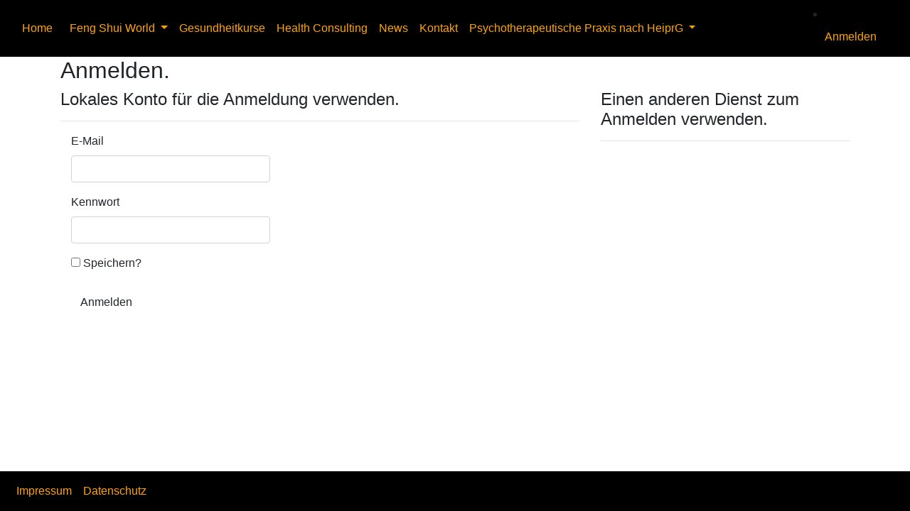

--- FILE ---
content_type: text/html; charset=utf-8
request_url: http://fengshuiworld.net/Account/Login
body_size: 2765
content:
<!DOCTYPE html>
<html>
<head>
    <meta name="msvalidate.01" content="80E1CA9AAA70BE403CA2FAA42B1C2DED" />
    <meta charset="utf-8" />
    <meta name="viewport" content="width=device-width, initial-scale=1.0">
    <title>Anmelden Heilpraktiker Psychotherapie in Reilingen Iris Schröter</title>

    <link href="/Content/css?v=kv9Ke8R2ukWLw4BYuTfCWejMgrOqCrxIB1UgfLKpHoI1" rel="stylesheet"/>

    <script src="/bundles/modernizr?v=inCVuEFe6J4Q07A0AcRsbJic_UE5MwpRMNGcOtk94TE1"></script>


    
</head>

<body id="elementoboy" runat="server" style=" padding-top: unset; padding-bottom: unset;" class="hold-transition skin-blue sidebar-mini" >



    
    
        <nav class="navbar navbar-expand-lg navbar-dark bg-black sticky-top">
           
            
            <div class="container-fluid">
                
                <a class="navbar-brand navbar-dark bg-black n" href="/">Home</a>
                <button type="button" class="navbar-toggler navbar-toggler-right" data-toggle="collapse" data-target=".navbar-collapse" aria-expanded="false" aria-label="Toggle navigation">
                    <span class="navbar-toggler-icon"></span>
                </button>
                <div class="navbar-collapse collapse">
                    <ul class="nav navbar-nav mr-auto navbar-uplower">
                                <li class="nav-item dropdown">
                                    <a class="nav-link dropdown-toggle" href="#" id="navbarDropdown" role="button" data-toggle="dropdown" aria-haspopup="true" aria-expanded="false">
                                        Feng Shui World
                                    </a>
                                    <div class="dropdown-menu navbar-dark bg-black" aria-labelledby="navbarDropdown">
                                        <ul>
                                                <li class="nav-link"><a href="/Webseiten/ViewWebseite?Name=Angebote%20und%20Termine%20f%C3%BCr%20Beratungen&amp;PageId=10&amp;PageUrl=FengShuiWorld%2FAngeboteUndTermineFuerBeratungen">Angebote und Termine f&#252;r Beratungen</a></li>
                                                <li class="nav-link"><a href="/Webseiten/ViewWebseite?Name=Expertenteam&amp;PageId=11&amp;PageUrl=FengShuiWorld%2FExpertenteam">Expertenteam</a></li>
                                                <li class="nav-link"><a href="/Webseiten/ViewWebseite?Name=Kontakt&amp;PageId=12&amp;PageUrl=FengShuiWorld%2FKontakt">Kontakt</a></li>
                                                <li class="nav-link"><a href="/Webseiten/ViewWebseite?Name=Referenzen&amp;PageId=13&amp;PageUrl=FengShuiWorld%2FReferenzen">Referenzen</a></li>
                                        </ul>
                                    </div>
                                </li>
                                    <li class="nav-link"><a href="/Webseiten/ViewWebseite?Name=Gesundheitkurse&amp;PageId=16&amp;PageUrl=%2FGesundheitkurse">Gesundheitkurse</a></li>
                                    <li class="nav-link"><a href="/Webseiten/ViewWebseite?Name=Health%20Consulting&amp;PageId=20&amp;PageUrl=%2FHealthConsulting">Health Consulting</a></li>
                                    <li class="nav-link"><a href="/Webseiten/ViewWebseite?Name=News&amp;PageId=25&amp;PageUrl=%2FNews">News</a></li>
                                    <li class="nav-link"><a href="/Webseiten/ViewWebseite?Name=Kontakt&amp;PageId=30&amp;PageUrl=%2FKontakt">Kontakt</a></li>
                                <li class="nav-item dropdown">
                                    <a class="nav-link dropdown-toggle" href="#" id="navbarDropdown" role="button" data-toggle="dropdown" aria-haspopup="true" aria-expanded="false">
                                        Psychotherapeutische Praxis nach HeiprG
                                    </a>
                                    <div class="dropdown-menu navbar-dark bg-black" aria-labelledby="navbarDropdown">
                                        <ul>
                                                <li class="nav-link"><a href="/Webseiten/ViewWebseite?Name=Biologisches%20Dekodieren&amp;PageId=40&amp;PageUrl=PsychotherapeutischePraxisNachHeiprG%2FBiologischesDekodieren">Biologisches Dekodieren</a></li>
                                                <li class="nav-link"><a href="/Webseiten/ViewWebseite?Name=Biosynergetik%20Coaching&amp;PageId=41&amp;PageUrl=PsychotherapeutischePraxisNachHeiprG%2FBiologischesDekodieren">Biosynergetik Coaching</a></li>
                                                <li class="nav-link"><a href="/Webseiten/ViewWebseite?Name=Matrix%20Coaching&amp;PageId=43&amp;PageUrl=PsychotherapeutischePraxisNachHeiprG%2FMatrixCoaching">Matrix Coaching</a></li>
                                        </ul>
                                    </div>
                                </li>
                    </ul>
                        <li class="nav-item"><a class="nav-link" href="/Account/Login" id="loginLink">Anmelden</a></li>



                </div>
            </div>
        </nav>

        <div class="container-fluid">
            <nav class="navbar navbar-nav fixed-bottom   navbar-expand-sm navbar-dark bg-black" id="navbarBottom">
                <div class="container-fluid">
                    <ul class="navbar-nav align-items-end navbar-dark bg-black mr-auto">
                            <li class="nav-link"><a href="/Webseiten/ViewWebseite?Name=Impressum&amp;PageId=100&amp;PageUrl=Impressum">Impressum</a></li>
                            <li class="nav-link"><a href="/Webseiten/ViewWebseite?Name=Datenschutz&amp;PageId=101&amp;PageUrl=Datenschutz">Datenschutz</a></li>
                        
                    </ul>
                </div>
            </nav>
        </div>



    <div class="container body-content">
        


<h2>Anmelden.</h2>
<div class="row">
    <div class="col-md-8">
        <section id="loginForm">
<form action="/Account/Login" class="form-horizontal" method="post" role="form"><input name="__RequestVerificationToken" type="hidden" value="BbnK6Fspl47M6uZsJjgMkZYO4YbK_0XO5iu702O_w4uht-Vb2YKOPkQ_NbwZO9x3lGm4vx5ylWaBWl9YsoQHC_59Lf9VKUDc9OgKDnDrNRQ1" />                <h4>Lokales Konto für die Anmeldung verwenden.</h4>
                <hr />
                <div class="form-group">
                    <label class="col-md-2 control-label" for="Email">E-Mail</label>
                    <div class="col-md-10">
                        <input class="form-control" data-val="true" data-val-email="The E-Mail field is not a valid e-mail address." data-val-required="The E-Mail field is required." id="Email" name="Email" type="text" value="" />
                        <span class="field-validation-valid text-danger" data-valmsg-for="Email" data-valmsg-replace="true"></span>
                    </div>
                </div>
                <div class="form-group">
                    <label class="col-md-2 control-label" for="Password">Kennwort</label>
                    <div class="col-md-10">
                        <input class="form-control" data-val="true" data-val-required="The Kennwort field is required." id="Password" name="Password" type="password" />
                        <span class="field-validation-valid text-danger" data-valmsg-for="Password" data-valmsg-replace="true"></span>
                    </div>
                </div>
                <div class="form-group">
                    <div class="col-md-offset-2 col-md-10">
                        <div class="checkbox">
                            <input data-val="true" data-val-required="The Speichern? field is required." id="RememberMe" name="RememberMe" type="checkbox" value="true" /><input name="RememberMe" type="hidden" value="false" />
                            <label for="RememberMe">Speichern?</label>
                        </div>
                    </div>
                </div>
                <div class="form-group">
                    <div class="col-md-offset-2 col-md-10">
                        <input type="submit" value="Anmelden" class="btn btn-default" />
                    </div>
                </div>
</form>        </section>
    </div>
    <div class="col-md-4">
        <section id="socialLoginForm">
            
<h4>Einen anderen Dienst zum Anmelden verwenden.</h4>
<hr />


        </section>
    </div>
</div>


    </div>
    <script src="/bundles/jquery?v=2u0aRenDpYxArEyILB59ETSCA2cfQkSMlxb6jbMBqf81"></script>

    <script src="/bundles/bootstrap?v=ESck_wvaWCiF5JsitLMh765lhMnw7BVBtZE-YUTa4Ns1"></script>

    
    <script src="/bundles/jqueryval?v=ewwbEwxCzNIunbw9c2Y5X5_ldbOkIBIkUo-LvchX7I81"></script>


</body>
</html>
